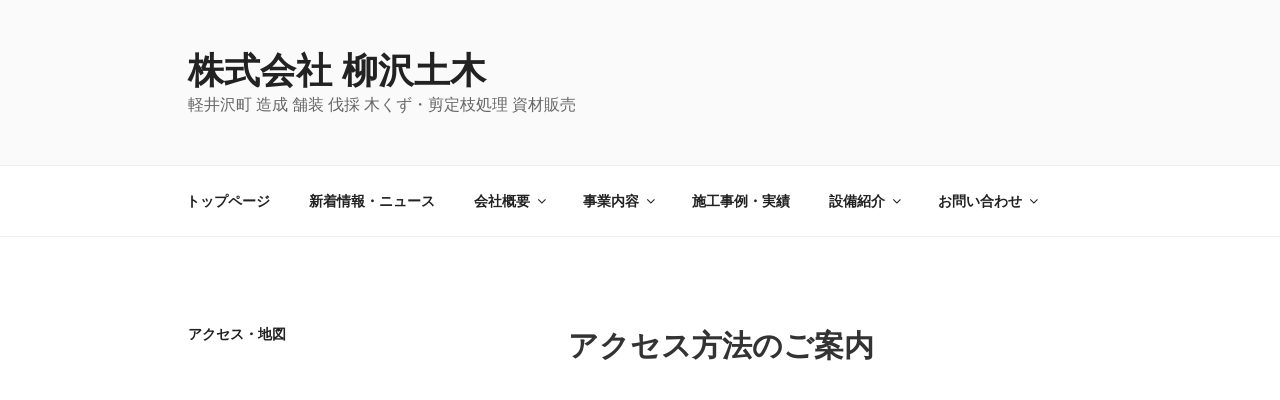

--- FILE ---
content_type: text/plain
request_url: https://www.google-analytics.com/j/collect?v=1&_v=j102&a=25147185&t=pageview&_s=1&dl=https%3A%2F%2Fyanagisawadoboku.com%2Faccess%2F&ul=en-us%40posix&dt=%E3%82%A2%E3%82%AF%E3%82%BB%E3%82%B9%E6%96%B9%E6%B3%95%E3%81%AE%E3%81%94%E6%A1%88%E5%86%85%20%7C%20%E6%A0%AA%E5%BC%8F%E4%BC%9A%E7%A4%BE%20%E6%9F%B3%E6%B2%A2%E5%9C%9F%E6%9C%A8&sr=1280x720&vp=1280x720&_u=IEBAAEABAAAAACAAI~&jid=315501675&gjid=1301668540&cid=923178463.1768454628&tid=UA-91994110-1&_gid=775472562.1768454628&_r=1&_slc=1&z=345181296
body_size: -452
content:
2,cG-VPFW7LR76C